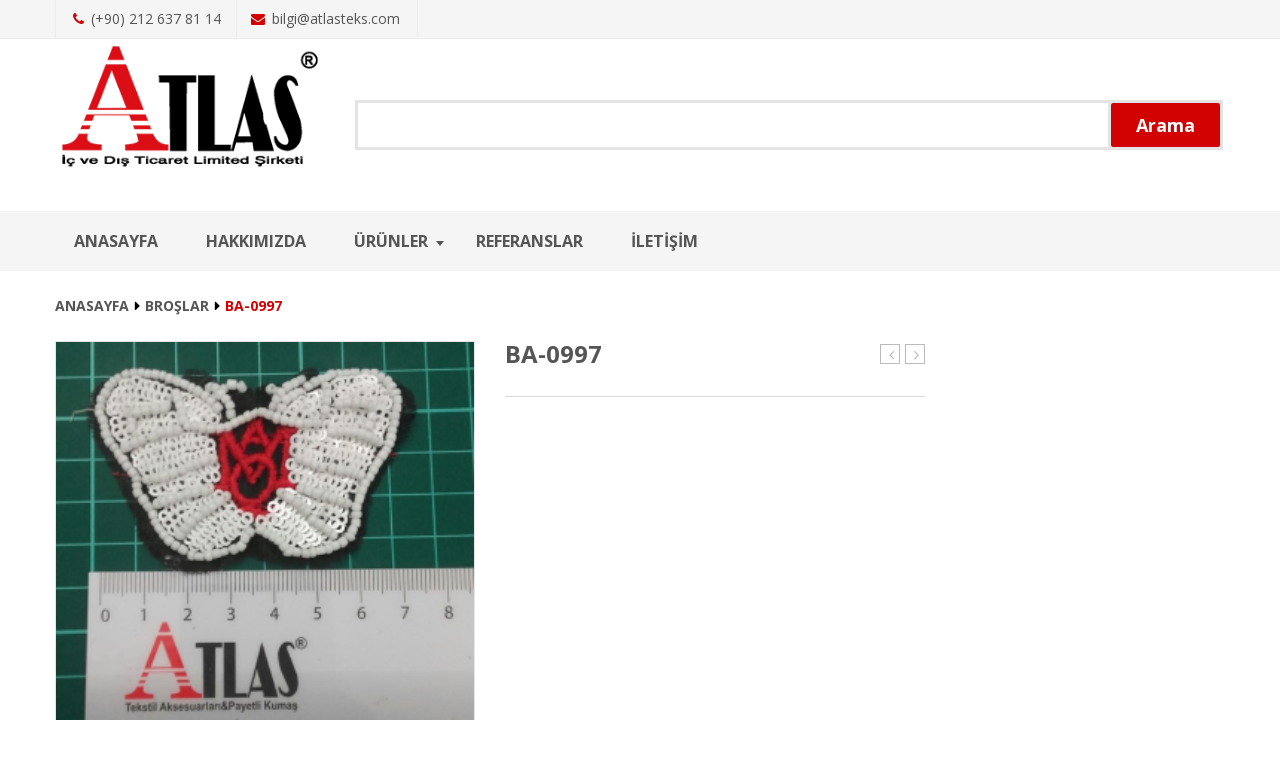

--- FILE ---
content_type: text/html; charset=UTF-8
request_url: http://www.atlasteks.com/urun/ba-0997/
body_size: 13702
content:
<!DOCTYPE html>
<!--[if IE 7]>
<html class="ie ie7" lang="tr">
<![endif]-->
<!--[if IE 8]>
<html class="ie ie8" lang="tr">
<![endif]-->
<!--[if !(IE 7) | !(IE 8)  ]><!-->
<html lang="tr">
<!--<![endif]-->

<head>


<meta http-equiv="Content-Type" content="text/html; charset=UTF-8" />
<meta name="viewport" content="width=device-width, initial-scale=1">

<link rel="profile" href="http://gmpg.org/xfn/11" />
<link rel="pingback" href="http://www.atlasteks.com/xmlrpc.php" />



<title>BA-0997 &#8211; atlasteks.com</title>
<link rel='dns-prefetch' href='//maps.google.com' />
<link rel='dns-prefetch' href='//fonts.googleapis.com' />
<link rel='dns-prefetch' href='//s.w.org' />
<link rel='preconnect' href='https://fonts.gstatic.com' crossorigin />
<link rel="alternate" type="application/rss+xml" title="atlasteks.com &raquo; beslemesi" href="http://www.atlasteks.com/feed/" />
<link rel="alternate" type="application/rss+xml" title="atlasteks.com &raquo; yorum beslemesi" href="http://www.atlasteks.com/comments/feed/" />
		<script type="text/javascript">
			window._wpemojiSettings = {"baseUrl":"https:\/\/s.w.org\/images\/core\/emoji\/13.0.1\/72x72\/","ext":".png","svgUrl":"https:\/\/s.w.org\/images\/core\/emoji\/13.0.1\/svg\/","svgExt":".svg","source":{"concatemoji":"http:\/\/www.atlasteks.com\/wp-includes\/js\/wp-emoji-release.min.js?ver=5.6.16"}};
			!function(e,a,t){var n,r,o,i=a.createElement("canvas"),p=i.getContext&&i.getContext("2d");function s(e,t){var a=String.fromCharCode;p.clearRect(0,0,i.width,i.height),p.fillText(a.apply(this,e),0,0);e=i.toDataURL();return p.clearRect(0,0,i.width,i.height),p.fillText(a.apply(this,t),0,0),e===i.toDataURL()}function c(e){var t=a.createElement("script");t.src=e,t.defer=t.type="text/javascript",a.getElementsByTagName("head")[0].appendChild(t)}for(o=Array("flag","emoji"),t.supports={everything:!0,everythingExceptFlag:!0},r=0;r<o.length;r++)t.supports[o[r]]=function(e){if(!p||!p.fillText)return!1;switch(p.textBaseline="top",p.font="600 32px Arial",e){case"flag":return s([127987,65039,8205,9895,65039],[127987,65039,8203,9895,65039])?!1:!s([55356,56826,55356,56819],[55356,56826,8203,55356,56819])&&!s([55356,57332,56128,56423,56128,56418,56128,56421,56128,56430,56128,56423,56128,56447],[55356,57332,8203,56128,56423,8203,56128,56418,8203,56128,56421,8203,56128,56430,8203,56128,56423,8203,56128,56447]);case"emoji":return!s([55357,56424,8205,55356,57212],[55357,56424,8203,55356,57212])}return!1}(o[r]),t.supports.everything=t.supports.everything&&t.supports[o[r]],"flag"!==o[r]&&(t.supports.everythingExceptFlag=t.supports.everythingExceptFlag&&t.supports[o[r]]);t.supports.everythingExceptFlag=t.supports.everythingExceptFlag&&!t.supports.flag,t.DOMReady=!1,t.readyCallback=function(){t.DOMReady=!0},t.supports.everything||(n=function(){t.readyCallback()},a.addEventListener?(a.addEventListener("DOMContentLoaded",n,!1),e.addEventListener("load",n,!1)):(e.attachEvent("onload",n),a.attachEvent("onreadystatechange",function(){"complete"===a.readyState&&t.readyCallback()})),(n=t.source||{}).concatemoji?c(n.concatemoji):n.wpemoji&&n.twemoji&&(c(n.twemoji),c(n.wpemoji)))}(window,document,window._wpemojiSettings);
		</script>
		<style type="text/css">
img.wp-smiley,
img.emoji {
	display: inline !important;
	border: none !important;
	box-shadow: none !important;
	height: 1em !important;
	width: 1em !important;
	margin: 0 .07em !important;
	vertical-align: -0.1em !important;
	background: none !important;
	padding: 0 !important;
}
</style>
	<link rel='stylesheet' id='validate-engine-css-css'  href='http://www.atlasteks.com/wp-content/plugins/wysija-newsletters/css/validationEngine.jquery.css?ver=2.14' type='text/css' media='all' />
<link rel='stylesheet' id='owl.carousel-css'  href='http://www.atlasteks.com/wp-content/plugins/vg-postcarousel/includes/css/owl.carousel.css?ver=5.6.16' type='text/css' media='all' />
<link rel='stylesheet' id='owl.theme-css'  href='http://www.atlasteks.com/wp-content/plugins/vg-postcarousel/includes/css/owl.theme.css?ver=5.6.16' type='text/css' media='all' />
<link rel='stylesheet' id='wp-block-library-css'  href='http://www.atlasteks.com/wp-includes/css/dist/block-library/style.min.css?ver=5.6.16' type='text/css' media='all' />
<link rel='stylesheet' id='wc-block-vendors-style-css'  href='http://www.atlasteks.com/wp-content/plugins/woocommerce/packages/woocommerce-blocks/build/vendors-style.css?ver=4.0.0' type='text/css' media='all' />
<link rel='stylesheet' id='wc-block-style-css'  href='http://www.atlasteks.com/wp-content/plugins/woocommerce/packages/woocommerce-blocks/build/style.css?ver=4.0.0' type='text/css' media='all' />
<link rel='stylesheet' id='contact-form-7-css'  href='http://www.atlasteks.com/wp-content/plugins/contact-form-7/includes/css/styles.css?ver=5.3.2' type='text/css' media='all' />
<link rel='stylesheet' id='rs-plugin-settings-css'  href='http://www.atlasteks.com/wp-content/plugins/revslider/public/assets/css/rs6.css?ver=6.3.5' type='text/css' media='all' />
<style id='rs-plugin-settings-inline-css' type='text/css'>
.tp-caption{text-align:left}.tp-caption a{color:#000;text-shadow:none;-webkit-transition:all 0.2s ease-out;-moz-transition:all 0.2s ease-out;-o-transition:all 0.2s ease-out;-ms-transition:all 0.2s ease-out}.tp-caption a:hover{color:#fff}.title2{max-height:1000px !important;  text-align:center;  display:inline-block}.title4{text-transform:capitalize;max-height:1000px !important;  height:auto !important}.title4:after{content:"";  display:block;  width:100px;  border-bottom:7px solid #fff;  margin-left:auto;  margin-right:auto;margin-top:10px}.subtitle3{letter-spacing:10px}.subtitle3:after{margin-top:5px}.subtitle2{letter-spacing:10px;  text-align:center}.subtitle2:after{border-bottom:3px solid #fff;  content:"";  display:block;  float:none;  left:50%;  margin-left:-25px;  margin-top:5px;  position:absolute;  width:50px}.rev_slider .description2{text-align:center}.subtitle4:after{display:none}
</style>
<link rel='stylesheet' id='woocommerce-layout-css'  href='http://www.atlasteks.com/wp-content/plugins/woocommerce/assets/css/woocommerce-layout.css?ver=4.9.2' type='text/css' media='all' />
<link rel='stylesheet' id='woocommerce-smallscreen-css'  href='http://www.atlasteks.com/wp-content/plugins/woocommerce/assets/css/woocommerce-smallscreen.css?ver=4.9.2' type='text/css' media='only screen and (max-width: 768px)' />
<link rel='stylesheet' id='woocommerce-general-css'  href='http://www.atlasteks.com/wp-content/plugins/woocommerce/assets/css/woocommerce.css?ver=4.9.2' type='text/css' media='all' />
<style id='woocommerce-inline-inline-css' type='text/css'>
.woocommerce form .form-row .required { visibility: visible; }
</style>
<link rel='stylesheet' id='mm_icomoon-css'  href='http://www.atlasteks.com/wp-content/plugins/mega_main_menu/framework/src/css/icomoon.css?ver=2.1.2' type='text/css' media='all' />
<link rel='stylesheet' id='mm_font-awesome-css'  href='http://www.atlasteks.com/wp-content/plugins/mega_main_menu/framework/src/css/font-awesome.css?ver=2.1.2' type='text/css' media='all' />
<link rel='stylesheet' id='mm_glyphicons-css'  href='http://www.atlasteks.com/wp-content/plugins/mega_main_menu/framework/src/css/glyphicons.css?ver=2.1.2' type='text/css' media='all' />
<link rel='stylesheet' id='mmm_mega_main_menu-css'  href='http://www.atlasteks.com/wp-content/plugins/mega_main_menu/src/css/cache.skin.css?ver=1468829631' type='text/css' media='all' />
<link rel='stylesheet' id='jquery-fancybox-css-css'  href='http://www.atlasteks.com/wp-content/themes/vg-orion/js/fancybox/jquery.fancybox.css?ver=2.1.5' type='text/css' media='all' />
<link rel='stylesheet' id='jquery-fancybox-buttons-css'  href='http://www.atlasteks.com/wp-content/themes/vg-orion/js/fancybox/helpers/jquery.fancybox-buttons.css?ver=1.0.5' type='text/css' media='all' />
<link rel='stylesheet' id='orion-fonts-css'  href='http://fonts.googleapis.com/css?family=Open+Sans:400italic,700italic,400,700&#038;subset=latin,latin-ext' type='text/css' media='all' />
<link rel='stylesheet' id='typicons-css'  href='http://www.atlasteks.com/wp-content/themes/vg-orion/css/typicons.min.css?ver=4.9.2' type='text/css' media='all' />
<link rel='stylesheet' id='openiconic-css'  href='http://www.atlasteks.com/wp-content/themes/vg-orion/css/vc_openiconic.min.css?ver=4.9.2' type='text/css' media='all' />
<link rel='stylesheet' id='linecons-css'  href='http://www.atlasteks.com/wp-content/themes/vg-orion/css/vc_linecons_icons.min.css?ver=4.9.2' type='text/css' media='all' />
<link rel='stylesheet' id='entypo-css'  href='http://www.atlasteks.com/wp-content/themes/vg-orion/css/vc_entypo.min.css?ver=4.9.2' type='text/css' media='all' />
<link rel='stylesheet' id='orion-style-css'  href='http://www.atlasteks.com/wp-content/themes/vg-orion/style.css?ver=5.6.16' type='text/css' media='all' />
<style id='orion-style-inline-css' type='text/css'>
body{
 margin: 0 auto;
}
.woocommerce-ordering
{
display:none!important;
}
.in-stock{
display:none!important;
}
.footer-wrapper {
    background-color: #f5f5f5!important;
}
#sp-logo .logo a {
    margin: 0px!important;
}
</style>
<link rel='stylesheet' id='bootstrap-css-css'  href='http://www.atlasteks.com/wp-content/themes/vg-orion/css/bootstrap.min.css?ver=3.3.5' type='text/css' media='all' />
<link rel='stylesheet' id='elegant-css-css'  href='http://www.atlasteks.com/wp-content/themes/vg-orion/css/elegant-style.css?ver=1.0' type='text/css' media='all' />
<link rel='stylesheet' id='themify-style-css'  href='http://www.atlasteks.com/wp-content/themes/vg-orion/css/themify-icons.css?ver=1.0' type='text/css' media='all' />
<link rel='stylesheet' id='fontawesome-css-css'  href='http://www.atlasteks.com/wp-content/themes/vg-orion/css/font-awesome.min.css?ver=4.2.0' type='text/css' media='all' />
<link rel='stylesheet' id='orion-css-css'  href='http://www.atlasteks.com/wp-content/themes/vg-orion/css/theme1.css?ver=1.0.0' type='text/css' media='all' />
<!--[if lte IE 9]>
<link rel='stylesheet' id='orion-ie-css'  href='http://www.atlasteks.com/wp-content/themes/vg-orion/css/ie1.css?ver=20152907' type='text/css' media='all' />
<![endif]-->
<link rel='stylesheet' id='orion-styleswitcher-css-css'  href='http://www.atlasteks.com/wp-content/themes/vg-orion/css/styleswitcher.css?ver=1.0.0' type='text/css' media='all' />
<link rel='stylesheet' id='ywzm-prettyPhoto-css'  href='//www.atlasteks.com/wp-content/plugins/woocommerce/assets/css/prettyPhoto.css?ver=5.6.16' type='text/css' media='all' />
<link rel='stylesheet' id='ywzm-magnifier-css'  href='http://www.atlasteks.com/wp-content/plugins/yith-woocommerce-zoom-magnifier/assets/css/yith_magnifier.css?ver=5.6.16' type='text/css' media='all' />
<link rel='stylesheet' id='ywzm_frontend-css'  href='http://www.atlasteks.com/wp-content/plugins/yith-woocommerce-zoom-magnifier/assets/css/frontend.css?ver=5.6.16' type='text/css' media='all' />
<link rel="preload" as="style" href="https://fonts.googleapis.com/css?family=Open%20Sans,%20sans-serif:400&#038;display=swap&#038;ver=1493370860" /><link rel="stylesheet" href="https://fonts.googleapis.com/css?family=Open%20Sans,%20sans-serif:400&#038;display=swap&#038;ver=1493370860" media="print" onload="this.media='all'"><noscript><link rel="stylesheet" href="https://fonts.googleapis.com/css?family=Open%20Sans,%20sans-serif:400&#038;display=swap&#038;ver=1493370860" /></noscript><script type='text/javascript' src='http://www.atlasteks.com/wp-includes/js/jquery/jquery.min.js?ver=3.5.1' id='jquery-core-js'></script>
<script type='text/javascript' src='http://www.atlasteks.com/wp-includes/js/jquery/jquery-migrate.min.js?ver=3.3.2' id='jquery-migrate-js'></script>
<script type='text/javascript' src='http://www.atlasteks.com/wp-content/plugins/vg-postcarousel/includes/js/owl.carousel.js?ver=5.6.16' id='owl.carousel-js'></script>
<script type='text/javascript' src='http://www.atlasteks.com/wp-content/plugins/revslider/public/assets/js/rbtools.min.js?ver=6.3.5' id='tp-tools-js'></script>
<script type='text/javascript' src='http://www.atlasteks.com/wp-content/plugins/revslider/public/assets/js/rs6.min.js?ver=6.3.5' id='revmin-js'></script>
<script type='text/javascript' src='http://www.atlasteks.com/wp-content/plugins/woocommerce/assets/js/jquery-blockui/jquery.blockUI.min.js?ver=2.70' id='jquery-blockui-js'></script>
<script type='text/javascript' id='wc-add-to-cart-js-extra'>
/* <![CDATA[ */
var wc_add_to_cart_params = {"ajax_url":"\/wp-admin\/admin-ajax.php","wc_ajax_url":"\/?wc-ajax=%%endpoint%%","i18n_view_cart":"Sepeti g\u00f6r\u00fcnt\u00fcle","cart_url":"http:\/\/www.atlasteks.com","is_cart":"","cart_redirect_after_add":"no"};
/* ]]> */
</script>
<script type='text/javascript' src='http://www.atlasteks.com/wp-content/plugins/woocommerce/assets/js/frontend/add-to-cart.min.js?ver=4.9.2' id='wc-add-to-cart-js'></script>
<script type='text/javascript' src='http://www.atlasteks.com/wp-content/plugins/js_composer/assets/js/vendors/woocommerce-add-to-cart.js?ver=4.12' id='vc_woocommerce-add-to-cart-js-js'></script>
<script type='text/javascript' src='http://www.atlasteks.com/wp-content/plugins/mega_main_menu/src/js/frontend.js?ver=5.6.16' id='mmm_menu_functions-js'></script>
<link rel="https://api.w.org/" href="http://www.atlasteks.com/wp-json/" /><link rel="alternate" type="application/json" href="http://www.atlasteks.com/wp-json/wp/v2/product/6430" /><link rel="EditURI" type="application/rsd+xml" title="RSD" href="http://www.atlasteks.com/xmlrpc.php?rsd" />
<link rel="wlwmanifest" type="application/wlwmanifest+xml" href="http://www.atlasteks.com/wp-includes/wlwmanifest.xml" /> 
<meta name="generator" content="WordPress 5.6.16" />
<meta name="generator" content="WooCommerce 4.9.2" />
<link rel="canonical" href="http://www.atlasteks.com/urun/ba-0997/" />
<link rel='shortlink' href='http://www.atlasteks.com/?p=6430' />
<link rel="alternate" type="application/json+oembed" href="http://www.atlasteks.com/wp-json/oembed/1.0/embed?url=http%3A%2F%2Fwww.atlasteks.com%2Furun%2Fba-0997%2F" />
<link rel="alternate" type="text/xml+oembed" href="http://www.atlasteks.com/wp-json/oembed/1.0/embed?url=http%3A%2F%2Fwww.atlasteks.com%2Furun%2Fba-0997%2F&#038;format=xml" />
<meta name="framework" content="Redux 4.1.24" /><style type="text/css">.ajax_autosuggest_suggestions {border-width: 1px;border-color: #C2C2C2 !important;border-style: solid;width: 190px;background-color: #a0a0a0;font-size: 10px;line-height: 14px;border: none !important;}.ajax_autosuggest_suggestions a {display: block;clear: left;text-decoration: none;}.ajax_autosuggest_suggestions a img {float: left;padding: 3px 5px;}.ajax_autosuggest_suggestions a .searchheading {display: block;font-weight: bold;padding-top: 5px;}.ajax_autosuggest_suggestions .ac_odd a {color: #000000;}.ajax_autosuggest_suggestions .ac_even a {color: #000000;}.ajax_autosuggest_suggestions .ajax_autosuggest_category {font-size: 12px;padding: 5px;display: block;background-color: #A0A0A0 !important;color: #FFFFFF !important;}.ac_over a.ajax_autosuggest_category{color: #FFFFFF !important;background-color: A0A0A0 !important;}.ajax_autosuggest_suggestions .ajax_autosuggest_more {padding: 5px;display: block;background-color: #A0A0A0 !important;color: #FFFFFF !important;background-image: url(http://www.atlasteks.com/wp-content/plugins/ajax-search-autosuggest//image/arrow.png);background-repeat: no-repeat;background-position: 99% 50%;cursor: pointer;}.ac_over a.ajax_autosuggest_more{color: #FFFFFF !important;background-color: #A0A0A0 !important;}.ajax_autosuggest_suggestions .ajax_autosuggest_more a {height: auto;color: #FFFFFF !important;}.ajax_autosuggest_image {margin: 2px;}.ajax_autosuggest_result {padding-left: 5px;}.ajax_autosuggest_indicator {background: url('http://www.atlasteks.com/wp-content/plugins/ajax-search-autosuggest//image/indicator.gif') no-repeat scroll 100% 50% #FFF !important;}.ajax_autosuggest_suggestions {padding: 0px;background-color: white;overflow: hidden;z-index: 99999;}.ajax_autosuggest_suggestions ul {width: 100%;list-style-position: outside;list-style: none;padding: 0;margin: 0;}.ajax_autosuggest_suggestions li {margin: 0px;cursor: pointer;display: block;font: menu;font-size: 12px;line-height: 16px;overflow: hidden;}.ac_odd {background-color: #FFFFFF;}.ac_even {background-color: #EBEBEB;}.ac_over {background-color: #2271A9;color: #FFFFFF !important;}.ac_over a, .ac_over a span {color: #FFFFFF !important;}.ajax_autosuggest_input{width: 88% !important;height: 29px !important;border: none !important;background-color: #FFFFFF !important;outline: none;box-shadow: 0px 0px 0px #FFF !important;-moz-box-shadow: 0px 0px 0px #FFF !important;-webkit-box-shadow: 0px 0px 0px #FFF !important;text-indent: 5px !important;margin: 0 !important;padding: 0 !important;overflow: hidden;float: left;line-height: 29px;vertical-align: middle;color: #000000 !important;}.ajax_autosuggest_wrapper{width: 100%;}.ajax_autosuggest_suggestions{box-shadow: #888888 5px 10px 10px;-webkit-box-shadow: #888888 5px 10px 10px;}.ajax_autosuggest_submit, .ajax_autosuggest_submit:hover, .ajax_autosuggest_submit:active, .ajax_autosuggest_submit:visited{cursor: pointer;height: 27px;width: 27px;overflow: hidden;background: transparent url('http://www.atlasteks.com/wp-content/plugins/ajax-search-autosuggest/image/btn.gif') no-repeat scroll !important;float: right;font-size: 100%;-webkit-appearance: none;outline: none;position: absolute;right: 1px;top: 1px;background-color: transparent;border: none ;border-radius: 0 !important;padding: 0 !important;margin: 0 !important;display: block !important;}.ajax_autosuggest_form_wrapper{width: 100%;border: 1px solid #C2C2C2 !important;height: 29px !important;background-color: #FFFFFF !important;position: relative;}.ajax_autosuggest_item_description{padding-right: 2px;padding-left: 2px;}.ajax_autosuggest_form_label{display: none;}</style><script type='text/javascript'>
					function yrmAddEvent(element, eventName, fn) {
		                if (element.addEventListener)
		                    element.addEventListener(eventName, fn, false);
		                else if (element.attachEvent)
		                    element.attachEvent('on' + eventName, fn);
	                }
	                YPM_DATA = [];</script>	<noscript><style>.woocommerce-product-gallery{ opacity: 1 !important; }</style></noscript>
	<meta name="generator" content="Powered by Visual Composer - drag and drop page builder for WordPress."/>
<!--[if lte IE 9]><link rel="stylesheet" type="text/css" href="http://www.atlasteks.com/wp-content/plugins/js_composer/assets/css/vc_lte_ie9.min.css" media="screen"><![endif]--><!--[if IE  8]><link rel="stylesheet" type="text/css" href="http://www.atlasteks.com/wp-content/plugins/js_composer/assets/css/vc-ie8.min.css" media="screen"><![endif]--><meta name="generator" content="Powered by Slider Revolution 6.3.5 - responsive, Mobile-Friendly Slider Plugin for WordPress with comfortable drag and drop interface." />
<link rel="icon" href="http://www.atlasteks.com/wp-content/uploads/2015/10/cropped-cropped-favicon-32x32.png" sizes="32x32" />
<link rel="icon" href="http://www.atlasteks.com/wp-content/uploads/2015/10/cropped-cropped-favicon-192x192.png" sizes="192x192" />
<link rel="apple-touch-icon" href="http://www.atlasteks.com/wp-content/uploads/2015/10/cropped-cropped-favicon-180x180.png" />
<meta name="msapplication-TileImage" content="http://www.atlasteks.com/wp-content/uploads/2015/10/cropped-cropped-favicon-270x270.png" />
<script type="text/javascript">function setREVStartSize(e){
			//window.requestAnimationFrame(function() {				 
				window.RSIW = window.RSIW===undefined ? window.innerWidth : window.RSIW;	
				window.RSIH = window.RSIH===undefined ? window.innerHeight : window.RSIH;	
				try {								
					var pw = document.getElementById(e.c).parentNode.offsetWidth,
						newh;
					pw = pw===0 || isNaN(pw) ? window.RSIW : pw;
					e.tabw = e.tabw===undefined ? 0 : parseInt(e.tabw);
					e.thumbw = e.thumbw===undefined ? 0 : parseInt(e.thumbw);
					e.tabh = e.tabh===undefined ? 0 : parseInt(e.tabh);
					e.thumbh = e.thumbh===undefined ? 0 : parseInt(e.thumbh);
					e.tabhide = e.tabhide===undefined ? 0 : parseInt(e.tabhide);
					e.thumbhide = e.thumbhide===undefined ? 0 : parseInt(e.thumbhide);
					e.mh = e.mh===undefined || e.mh=="" || e.mh==="auto" ? 0 : parseInt(e.mh,0);		
					if(e.layout==="fullscreen" || e.l==="fullscreen") 						
						newh = Math.max(e.mh,window.RSIH);					
					else{					
						e.gw = Array.isArray(e.gw) ? e.gw : [e.gw];
						for (var i in e.rl) if (e.gw[i]===undefined || e.gw[i]===0) e.gw[i] = e.gw[i-1];					
						e.gh = e.el===undefined || e.el==="" || (Array.isArray(e.el) && e.el.length==0)? e.gh : e.el;
						e.gh = Array.isArray(e.gh) ? e.gh : [e.gh];
						for (var i in e.rl) if (e.gh[i]===undefined || e.gh[i]===0) e.gh[i] = e.gh[i-1];
											
						var nl = new Array(e.rl.length),
							ix = 0,						
							sl;					
						e.tabw = e.tabhide>=pw ? 0 : e.tabw;
						e.thumbw = e.thumbhide>=pw ? 0 : e.thumbw;
						e.tabh = e.tabhide>=pw ? 0 : e.tabh;
						e.thumbh = e.thumbhide>=pw ? 0 : e.thumbh;					
						for (var i in e.rl) nl[i] = e.rl[i]<window.RSIW ? 0 : e.rl[i];
						sl = nl[0];									
						for (var i in nl) if (sl>nl[i] && nl[i]>0) { sl = nl[i]; ix=i;}															
						var m = pw>(e.gw[ix]+e.tabw+e.thumbw) ? 1 : (pw-(e.tabw+e.thumbw)) / (e.gw[ix]);					
						newh =  (e.gh[ix] * m) + (e.tabh + e.thumbh);
					}				
					if(window.rs_init_css===undefined) window.rs_init_css = document.head.appendChild(document.createElement("style"));					
					document.getElementById(e.c).height = newh+"px";
					window.rs_init_css.innerHTML += "#"+e.c+"_wrapper { height: "+newh+"px }";				
				} catch(e){
					console.log("Failure at Presize of Slider:" + e)
				}					   
			//});
		  };</script>
<style id="orion_options-dynamic-css" title="dynamic-css" class="redux-options-output">body.preset-1{color:#555555;}body.preset-2{color:#333333;}body.preset-3{color:#333333;}body.preset-4{color:#888888;}body{font-family:Open Sans, sans-serif;line-height:20px;font-weight:400;font-style:normal;font-size:14px;font-display:swap;}</style><noscript><style type="text/css"> .wpb_animate_when_almost_visible { opacity: 1; }</style></noscript></head>

<!-- Body Start Block -->
<body class="product-template-default single single-product postid-6430 theme-vg-orion mmm mega_main_menu-2-1-2 woocommerce woocommerce-page woocommerce-no-js layout-1 preset-1 wpb-js-composer js-comp-ver-4.12 vc_responsive">

<!-- Page Loader Block -->

<div id="yith-wcwl-popup-message"><div id="yith-wcwl-message"></div></div>
<div class="wrapper ">

	<!-- Top Header -->
	<div class="top-wrapper">
		<div class="header-container">
						<div class="top-bar">
				<div class="container">
					<div id="top">
						<div class="row">
							<div id="vg_contact-2" class="widget col-md-6 col-sm-12 col-xs-12 widget_vg_contact"><div class="vg-title widget-title"><h3>About atlasteks</h3></div><div class="vg-contact-content"><ul class="info"><li class="sp-contact-phone"><i class="fa fa-phone"></i>(+90) 212 637 81 14</li><li class="sp-contact-email"><i class="fa fa-envelope"></i>bilgi@atlasteks.com</li></ul></div></div>						</div>
					</div>
				</div>
			</div>
						
			<div class="header">
				<div class="container">
					<div class="row">
						
						<div id="sp-logo" class="col-lg-3 col-md-3 col-sm-12 col-xs-12">
													<div class="logo">
								<a href="http://www.atlasteks.com/" title="atlasteks.com" rel="home">
									<img src="http://www.atlasteks.com/wp-content/uploads/2015/10/atlas-logo.png" alt="" />
								</a>
							</div>
												</div>
					
							
												<div id="sp-search-cart" class="col-lg-9 col-md-9 col-sm-12 col-xs-12 media">
							
														<div id="sp-search" class="media-body">
								<div class="vg-search">
									  <div id="codenegar_ajax_search_widget"><h3 id="codenegar_ajax_autosuggest_seidebar_title">Arama</h3>	
			<div class="codenegar_ajax_search_wrapper">
				<form id="codenegar_ajax_search_form" data-full_search_url="http://www.atlasteks.com/?s=%q%&#038;post_type=product" action="http://www.atlasteks.com/" method="get">
					<div class="ajax_autosuggest_form_wrapper">
						<label class="ajax_autosuggest_form_label">Arama</label>
						<input name="s" class="ajax_autosuggest_input" type="text"  value="" style="width: 95%;" placeholder="" autocomplete="off" />
						<button class="btn btn-primary ajax_autosuggest_submit" type="submit" id="wsearchsubmit">
							<i class="fa fa-search"></i>
							<span>Arama</span>
						</button>
					</div>
				</form>
			</div>
			
			</div>								</div>		
							</div>		
														
							
							
							
						</div>
											
					</div>
				</div>
			</div>
		</div>
	</div>
	
	<!-- Menu -->
	<div class="sp-main-menu-wrapper home1">
		<div class="container">
			<div class="row">
			
				<div class="menu-wrapper col-md-12 col-sm-12 col-xs-12">
				
					<div id="menu-container">
						<div id="header-menu">
							<div class="header-menu visible-large">
								
<!-- begin "mega_main_menu" -->
<div id="mega_main_menu1" class="primary primary_style-flat icons-left first-lvl-align-left first-lvl-separator-smooth direction-horizontal fullwidth-disable pushing_content-disable mobile_minimized-enable dropdowns_trigger-hover dropdowns_animation-anim_3 no-logo no-search no-woo_cart no-buddypress responsive-enable coercive_styles-disable indefinite_location_mode-disable language_direction-ltr version-2-1-2 mega_main mega_main_menu">
	<div class="menu_holder" data-sticky="1" data-stickyoffset="340">
	<div class="mmm_fullwidth_container"></div><!-- class="fullwidth_container" -->
		<div class="menu_inner">
			<span class="nav_logo">
				<a class="mobile_toggle">
					<span class="mobile_button">
						Menu &nbsp;
						<span class="symbol_menu">&equiv;</span>
						<span class="symbol_cross">&#x2573;</span>
					</span><!-- class="mobile_button" -->
				</a>
			</span><!-- /class="nav_logo" -->
				<ul id="mega_main_menu_ul1" class="mega_main_menu_ul">
<li id="menu-item-4968" class="menu-item menu-item-type-post_type menu-item-object-page menu-item-home menu-item-4968 multicolumn_dropdown default_style drop_to_right submenu_full_width columns5">
	<a href="http://www.atlasteks.com/" class="item_link  disable_icon" tabindex="1">
		<i class=""></i> 
		<span class="link_content">
			<span class="link_text">
				Anasayfa
			</span>
		</span>
	</a>
</li>
<li id="menu-item-5013" class="menu-item menu-item-type-post_type menu-item-object-page menu-item-5013 default_dropdown default_style drop_to_right submenu_default_width columns1">
	<a href="http://www.atlasteks.com/hakkimizda/" class="item_link  disable_icon" tabindex="2">
		<i class=""></i> 
		<span class="link_content">
			<span class="link_text">
				Hakkımızda
			</span>
		</span>
	</a>
</li>
<li id="menu-item-5320" class="menu-item menu-item-type-custom menu-item-object-custom menu-item-has-children menu-item-5320 default_dropdown default_style drop_to_right submenu_default_width columns1">
	<a href="#" class="item_link  disable_icon" tabindex="3">
		<i class=""></i> 
		<span class="link_content">
			<span class="link_text">
				ÜRÜNLER
			</span>
		</span>
	</a>
	<ul class="mega_dropdown">
	<li id="menu-item-10195" class="menu-item menu-item-type-taxonomy menu-item-object-product_cat menu-item-10195 default_dropdown default_style drop_to_right submenu_default_width columns1">
		<a href="http://www.atlasteks.com/urun-kategori/kumaslar/" class="item_link  disable_icon" tabindex="4">
			<i class=""></i> 
			<span class="link_content">
				<span class="link_text">
					KUMAŞLAR
				</span>
			</span>
		</a>
	</li>
	<li id="menu-item-10194" class="menu-item menu-item-type-taxonomy menu-item-object-product_cat current-product-ancestor current-menu-parent current-product-parent menu-item-10194 default_dropdown default_style drop_to_right submenu_default_width columns1">
		<a href="http://www.atlasteks.com/urun-kategori/broslar/" class="item_link  disable_icon" tabindex="5">
			<i class=""></i> 
			<span class="link_content">
				<span class="link_text">
					BROŞLAR
				</span>
			</span>
		</a>
	</li>
	<li id="menu-item-10196" class="menu-item menu-item-type-taxonomy menu-item-object-product_cat menu-item-10196 default_dropdown default_style drop_to_right submenu_default_width columns1">
		<a href="http://www.atlasteks.com/urun-kategori/seritler/" class="item_link  disable_icon" tabindex="6">
			<i class=""></i> 
			<span class="link_content">
				<span class="link_text">
					ŞERİTLER
				</span>
			</span>
		</a>
	</li>
	<li id="menu-item-10197" class="menu-item menu-item-type-taxonomy menu-item-object-product_cat menu-item-10197 default_dropdown default_style drop_to_right submenu_default_width columns1">
		<a href="http://www.atlasteks.com/urun-kategori/yakalar/" class="item_link  disable_icon" tabindex="7">
			<i class=""></i> 
			<span class="link_content">
				<span class="link_text">
					YAKALAR
				</span>
			</span>
		</a>
	</li>
	</ul><!-- /.mega_dropdown -->
</li>
<li id="menu-item-5372" class="menu-item menu-item-type-post_type menu-item-object-page menu-item-5372 default_dropdown default_style drop_to_right submenu_default_width columns1">
	<a href="http://www.atlasteks.com/referanslar/" class="item_link  disable_icon" tabindex="8">
		<i class=""></i> 
		<span class="link_content">
			<span class="link_text">
				Referanslar
			</span>
		</span>
	</a>
</li>
<li id="menu-item-5014" class="menu-item menu-item-type-post_type menu-item-object-page menu-item-5014 default_dropdown default_style drop_to_right submenu_default_width columns1">
	<a href="http://www.atlasteks.com/iletisim/" class="item_link  disable_icon" tabindex="9">
		<i class=""></i> 
		<span class="link_content">
			<span class="link_text">
				İletişim
			</span>
		</span>
	</a>
</li></ul>
		</div><!-- /class="menu_inner" -->
	</div><!-- /class="menu_holder" -->
</div><!-- /id="mega_main_menu" -->							</div>
							<div class="visible-small">
								<div class="mbmenu-toggler"><span class="title">Menu</span><span class="mbmenu-icon"></span></div>
								<div class="nav-container">
									<div class="mobile-menu-container"><ul id="menu-main-menu-fashion" class="nav-menu"><li id="menu-item-3233" class="menu-item menu-item-type-post_type menu-item-object-page menu-item-home menu-item-3233"><a href="http://www.atlasteks.com/">Anasayfa</a></li>
<li id="menu-item-4731" class="menu-item menu-item-type-post_type menu-item-object-page menu-item-4731"><a href="http://www.atlasteks.com/hakkimizda/">Hakkımızda</a></li>
<li id="menu-item-5775" class="menu-item menu-item-type-post_type menu-item-object-page menu-item-5775"><a href="http://www.atlasteks.com/referanslar/">Referanslar</a></li>
<li id="menu-item-4732" class="menu-item menu-item-type-post_type menu-item-object-page menu-item-4732"><a href="http://www.atlasteks.com/iletisim/">İletişim</a></li>
</ul></div>								</div>
							</div>
						</div>
					
					</div>
					
				</div>
				
			</div>
		</div>
	</div><div class="main-container page-shop">
	<div class="page-content">
		<div class="container">
			<ul id="breadcrumbs" class="breadcrumbs"><li class="item"><a href="http://www.atlasteks.com">Anasayfa</a></li><li class="separator"> &gt; </li><li class="item"><a href="http://www.atlasteks.com/urun-kategori/broslar/">BROŞLAR</a></li><li class="separator"> &gt; </li><li class="item">BA-0997</li></ul><div class="product-wrapper"></div>			<div class="row">
								<div id="product-content" class="col-xs-12 col-md-9">
					<div class="product-view">
						
							<div class="woocommerce-notices-wrapper"></div>
<div itemscope itemtype="http://schema.org/Product" id="product-6430" class="post-6430 product type-product status-publish has-post-thumbnail product_cat-broslar first instock shipping-taxable product-type-simple">
	<div class="row">
		<div class="col-xs-12 col-md-6">
			<div class="single-product-image">
				

    <div class="images">
		
        <a href="http://www.atlasteks.com/wp-content/uploads/2017/02/BA-0997_vitrin_8113.png" itemprop="image" class="yith_magnifier_zoom woocommerce-main-image" title="BA-0997_vitrin_8113"><img width="281" height="303" src="http://www.atlasteks.com/wp-content/uploads/2017/02/BA-0997_vitrin_8113.png" class="attachment-shop_single size-shop_single wp-post-image" alt="" loading="lazy" srcset="http://www.atlasteks.com/wp-content/uploads/2017/02/BA-0997_vitrin_8113.png 281w, http://www.atlasteks.com/wp-content/uploads/2017/02/BA-0997_vitrin_8113-278x300.png 278w" sizes="(max-width: 281px) 100vw, 281px" /></a>		<div class="zoom_in_marker"><i class="fa fa-expand"></i></div>
    </div>
				</div>
		</div>
		<div class="col-xs-12 col-md-6">
			<div class="summary entry-summary single-product-info">
				<div class="product-nav pull-right">
		<div class="next-prev">
			<div class="prev"><a href="http://www.atlasteks.com/urun/ba-0996/" rel="prev">BA-0996</a></div>
			<div class="next"><a href="http://www.atlasteks.com/urun/ba-0998/" rel="next">BA-0998</a></div>
		</div>
	</div>
	<h1 class="product_title entry-title">BA-0997</h1>	<div class="in-stock">
		Availability: 
					<span> In stock</span>
			
	</div>
	<div class="vgwc-product-price"></div>							
<div class="single-product-sharing">
		<div class="share_buttons">
			</div>
</div>
			</div><!-- .summary -->
		</div>
	</div>
		
	<meta itemprop="url" content="http://www.atlasteks.com/urun/ba-0997/" />

</div><!-- #product-6430 -->


<div class="widget related_products_widget ">
	<div class="vg-title"><h3><span>Benzer Ürünler</span></h3></div>
	
	<div class="related products">

		<div class="shop-products grid-view row">
			
				

<div class="first  item-col col-lg-3 col-sm-4 col-xs-6 post-5805 product type-product status-publish has-post-thumbnail product_cat-broslar instock shipping-taxable product-type-simple">
	<div class="vgwc-item style1">
		<div class="ma-box-content">
						
			<div class="list-col4">
				<div class="vgwc-image-block">
					
					<a href="http://www.atlasteks.com/urun/ba-0631/" title="BA-0631">
						<img width="300" height="300" src="http://www.atlasteks.com/wp-content/uploads/2017/01/BA-0631_vitrin_7663-300x300.png" class="primary_image" alt="" loading="lazy" srcset="http://www.atlasteks.com/wp-content/uploads/2017/01/BA-0631_vitrin_7663-300x300.png 300w, http://www.atlasteks.com/wp-content/uploads/2017/01/BA-0631_vitrin_7663-150x150.png 150w, http://www.atlasteks.com/wp-content/uploads/2017/01/BA-0631_vitrin_7663-91x91.png 91w, http://www.atlasteks.com/wp-content/uploads/2017/01/BA-0631_vitrin_7663-400x400.png 400w, http://www.atlasteks.com/wp-content/uploads/2017/01/BA-0631_vitrin_7663-50x50.png 50w" sizes="(max-width: 300px) 100vw, 300px" />					</a>
					
										
										
					
					<div class="vgwc-button-group">
												<div class="vgwc-quick">
							<a class="quickview quick-view" data-quick-id="5805" href="http://www.atlasteks.com/urun/ba-0631/" title="BA-0631">Quick View</a>
						</div>
												
											</div>
					
														</div>
			</div>

			<div class="clearfix"></div>
					</div>
	</div>
</div>

			
				

<div class=" item-col col-lg-3 col-sm-4 col-xs-6 post-5787 product type-product status-publish has-post-thumbnail product_cat-broslar  instock shipping-taxable product-type-simple">
	<div class="vgwc-item style1">
		<div class="ma-box-content">
						
			<div class="list-col4">
				<div class="vgwc-image-block">
					
					<a href="http://www.atlasteks.com/urun/ba-0624/" title="BA-0624">
						<img width="202" height="213" src="http://www.atlasteks.com/wp-content/uploads/2017/01/BA-0624_vitrin_7656.png" class="primary_image" alt="" loading="lazy" />					</a>
					
										
										
					
					<div class="vgwc-button-group">
												<div class="vgwc-quick">
							<a class="quickview quick-view" data-quick-id="5787" href="http://www.atlasteks.com/urun/ba-0624/" title="BA-0624">Quick View</a>
						</div>
												
											</div>
					
														</div>
			</div>

			<div class="clearfix"></div>
					</div>
	</div>
</div>

			
				

<div class=" item-col col-lg-3 col-sm-4 col-xs-6 post-5832 product type-product status-publish has-post-thumbnail product_cat-broslar  instock shipping-taxable product-type-simple">
	<div class="vgwc-item style1">
		<div class="ma-box-content">
						
			<div class="list-col4">
				<div class="vgwc-image-block">
					
					<a href="http://www.atlasteks.com/urun/ba-0644/" title="BA-0644">
						<img width="300" height="300" src="http://www.atlasteks.com/wp-content/uploads/2017/01/BA-0644_vitrin_7676-300x300.png" class="primary_image" alt="" loading="lazy" srcset="http://www.atlasteks.com/wp-content/uploads/2017/01/BA-0644_vitrin_7676-300x300.png 300w, http://www.atlasteks.com/wp-content/uploads/2017/01/BA-0644_vitrin_7676-150x150.png 150w, http://www.atlasteks.com/wp-content/uploads/2017/01/BA-0644_vitrin_7676-91x91.png 91w, http://www.atlasteks.com/wp-content/uploads/2017/01/BA-0644_vitrin_7676-400x400.png 400w, http://www.atlasteks.com/wp-content/uploads/2017/01/BA-0644_vitrin_7676-50x50.png 50w" sizes="(max-width: 300px) 100vw, 300px" />					</a>
					
										
										
					
					<div class="vgwc-button-group">
												<div class="vgwc-quick">
							<a class="quickview quick-view" data-quick-id="5832" href="http://www.atlasteks.com/urun/ba-0644/" title="BA-0644">Quick View</a>
						</div>
												
											</div>
					
														</div>
			</div>

			<div class="clearfix"></div>
					</div>
	</div>
</div>

			
				

<div class="last  item-col col-lg-3 col-sm-4 col-xs-6 post-5789 product type-product status-publish has-post-thumbnail product_cat-broslar instock shipping-taxable product-type-simple">
	<div class="vgwc-item style1">
		<div class="ma-box-content">
						
			<div class="list-col4">
				<div class="vgwc-image-block">
					
					<a href="http://www.atlasteks.com/urun/ba-0625/" title="BA-0625">
						<img width="300" height="300" src="http://www.atlasteks.com/wp-content/uploads/2017/01/BA-0625_vitrin_7657-300x300.png" class="primary_image" alt="" loading="lazy" srcset="http://www.atlasteks.com/wp-content/uploads/2017/01/BA-0625_vitrin_7657-300x300.png 300w, http://www.atlasteks.com/wp-content/uploads/2017/01/BA-0625_vitrin_7657-150x150.png 150w, http://www.atlasteks.com/wp-content/uploads/2017/01/BA-0625_vitrin_7657-91x91.png 91w, http://www.atlasteks.com/wp-content/uploads/2017/01/BA-0625_vitrin_7657-400x400.png 400w, http://www.atlasteks.com/wp-content/uploads/2017/01/BA-0625_vitrin_7657-50x50.png 50w" sizes="(max-width: 300px) 100vw, 300px" />					</a>
					
										
										
					
					<div class="vgwc-button-group">
												<div class="vgwc-quick">
							<a class="quickview quick-view" data-quick-id="5789" href="http://www.atlasteks.com/urun/ba-0625/" title="BA-0625">Quick View</a>
						</div>
												
											</div>
					
														</div>
			</div>

			<div class="clearfix"></div>
					</div>
	</div>
</div>

			
				

<div class="first  item-col col-lg-3 col-sm-4 col-xs-6 post-5840 product type-product status-publish has-post-thumbnail product_cat-broslar instock shipping-taxable product-type-simple">
	<div class="vgwc-item style1">
		<div class="ma-box-content">
						
			<div class="list-col4">
				<div class="vgwc-image-block">
					
					<a href="http://www.atlasteks.com/urun/ba-0648/" title="BA-0648">
						<img width="300" height="300" src="http://www.atlasteks.com/wp-content/uploads/2017/01/BA-0648_vitrin_7680-300x300.png" class="primary_image" alt="" loading="lazy" srcset="http://www.atlasteks.com/wp-content/uploads/2017/01/BA-0648_vitrin_7680-300x300.png 300w, http://www.atlasteks.com/wp-content/uploads/2017/01/BA-0648_vitrin_7680-150x150.png 150w, http://www.atlasteks.com/wp-content/uploads/2017/01/BA-0648_vitrin_7680-91x91.png 91w, http://www.atlasteks.com/wp-content/uploads/2017/01/BA-0648_vitrin_7680-50x50.png 50w" sizes="(max-width: 300px) 100vw, 300px" />					</a>
					
										
										
					
					<div class="vgwc-button-group">
												<div class="vgwc-quick">
							<a class="quickview quick-view" data-quick-id="5840" href="http://www.atlasteks.com/urun/ba-0648/" title="BA-0648">Quick View</a>
						</div>
												
											</div>
					
														</div>
			</div>

			<div class="clearfix"></div>
					</div>
	</div>
</div>

			
				

<div class=" item-col col-lg-3 col-sm-4 col-xs-6 post-5791 product type-product status-publish has-post-thumbnail product_cat-broslar  instock shipping-taxable product-type-simple">
	<div class="vgwc-item style1">
		<div class="ma-box-content">
						
			<div class="list-col4">
				<div class="vgwc-image-block">
					
					<a href="http://www.atlasteks.com/urun/ba-0626/" title="BA-0626">
						<img width="300" height="300" src="http://www.atlasteks.com/wp-content/uploads/2017/01/BA-0626_vitrin_7658-300x300.png" class="primary_image" alt="" loading="lazy" srcset="http://www.atlasteks.com/wp-content/uploads/2017/01/BA-0626_vitrin_7658-300x300.png 300w, http://www.atlasteks.com/wp-content/uploads/2017/01/BA-0626_vitrin_7658-150x150.png 150w, http://www.atlasteks.com/wp-content/uploads/2017/01/BA-0626_vitrin_7658-91x91.png 91w, http://www.atlasteks.com/wp-content/uploads/2017/01/BA-0626_vitrin_7658-400x400.png 400w, http://www.atlasteks.com/wp-content/uploads/2017/01/BA-0626_vitrin_7658-50x50.png 50w" sizes="(max-width: 300px) 100vw, 300px" />					</a>
					
										
										
					
					<div class="vgwc-button-group">
												<div class="vgwc-quick">
							<a class="quickview quick-view" data-quick-id="5791" href="http://www.atlasteks.com/urun/ba-0626/" title="BA-0626">Quick View</a>
						</div>
												
											</div>
					
														</div>
			</div>

			<div class="clearfix"></div>
					</div>
	</div>
</div>

			
		</div>
	</div>
</div>




						
						
											</div>
				</div>
				
									
<div id="secondary" class="col-xs-12 col-md-3 sidebar-category sidebar-product">
	</div>
							</div>
		</div>
	</div>
</div>
﻿<script>
jQuery('.vg-title.widget-title').each(function() {
  var el = jQuery(this);
  if (el.text() === 'Popular Products') {
     el.text("ÖNE ÇIKAN ÜRÜNLER");
  }
});
</script>
				
			
			<div class="clearfix"></div>
			<!-- Bottom -->
						
			<div class="footer-wrapper">
				<div class="container">
					<div class="row">
												<div class="col-lg-12 text-center col-md-12 text-center col-sm-12 text-center col-xs-12">
							<div class="copyright">
								Copyright (C) 2016 <a href="">Atlasteks.com</a>. All Rights Reserved.							</div>
						</div>
																	</div>
				</div>
			</div>
			
	</div><!-- .wrapper -->
	<div class="to-top"><i class="fa fa-chevron-up"></i></div>
	<script type="application/ld+json">{"@context":"https:\/\/schema.org\/","@type":"BreadcrumbList","itemListElement":[{"@type":"ListItem","position":1,"item":{"name":"Anasayfa","@id":"http:\/\/www.atlasteks.com"}},{"@type":"ListItem","position":2,"item":{"name":"BRO\u015eLAR","@id":"http:\/\/www.atlasteks.com\/urun-kategori\/broslar\/"}},{"@type":"ListItem","position":3,"item":{"name":"BA-0997","@id":"http:\/\/www.atlasteks.com\/urun\/ba-0997\/"}}]}</script>	<script type="text/javascript">
		(function () {
			var c = document.body.className;
			c = c.replace(/woocommerce-no-js/, 'woocommerce-js');
			document.body.className = c;
		})()
	</script>
	<script type="text/template" id="tmpl-variation-template">
	<div class="woocommerce-variation-description">{{{ data.variation.variation_description }}}</div>
	<div class="woocommerce-variation-price">{{{ data.variation.price_html }}}</div>
	<div class="woocommerce-variation-availability">{{{ data.variation.availability_html }}}</div>
</script>
<script type="text/template" id="tmpl-unavailable-variation-template">
	<p>Maalesef, bu ürün mevcut değil. Lütfen farklı bir kombinasyon seçin.</p>
</script>
<script type='text/javascript' src='http://www.atlasteks.com/wp-content/plugins/ajax-search-autosuggest/js/migrate.js?ver=5.6.16' id='codenegar-ajax-search-migrate-js'></script>
<script type='text/javascript' src='http://www.atlasteks.com/wp-content/plugins/ajax-search-autosuggest/js/autocomplete.js?ver=5.6.16' id='codenegar-ajax-search-script-core-js'></script>
<script type='text/javascript' id='codenegar-ajax-search-script-js-extra'>
/* <![CDATA[ */
var codenegar_aas_config = {"no_of_results":"6","description_limit":"60","title_limit":"20","excluded_ids":{"0":0},"excluded_cats":{"0":0},"full_search_url":"http:\/\/www.atlasteks.com\/?s=%q%&post_type=product","min_chars":"3","ajax_delay":"50","cache_length":"100","order_by":"title","order":"DESC","split_results_by_type":"true","search_tags":"false","search_comments":"false","get_first_image":"true","force_resize_first_image":"true","default_image":"http:\/\/www.atlasteks.com\/wp-content\/plugins\/ajax-search-autosuggest\/image\/default.png","search_image":"http:\/\/www.atlasteks.com\/wp-content\/plugins\/ajax-search-autosuggest\/image\/btn.gif","thumb_image_display":"true","thumb_image_width":"50","thumb_image_height":"50","thumb_image_crop":"true","display_more_bar":"true","display_result_title":"true","enable_token":"true","custom_css":"","custom_js":"","try_full_search_text":"Tam aramay\u0131 deneyin","no_results_try_full_search_text":"Sonu\u00e7 bulunamad\u0131","color":{"results_even_bar":"EBEBEB","results_odd_bar":"FFFFFF","results_even_text":"000000","results_odd_text":"000000","results_hover_bar":"2271A9","results_hover_text":"FFFFFF","seperator_bar":"A0A0A0","seperator_hover_bar":"A0A0A0","seperator_text":"FFFFFF","seperator_hover_text":"FFFFFF","more_bar":"A0A0A0","more_hover_bar":"A0A0A0","more_text":"FFFFFF","more_hover_text":"FFFFFF","box_border":"C2C2C2","box_background":"FFFFFF","box_text":"000000"},"title":{"page":"Sayfalar","post":"Posts","product":"\u00dcr\u00fcnler","testimonial":"Testimonials","vgpc":"VG PostCarousel","vgwc":"VG WooCarousel"},"post_types":{"0":"product"},"nonce":"70635c7de4","ajax_url":"http:\/\/www.atlasteks.com\/wp-admin\/admin-ajax.php"};
/* ]]> */
</script>
<script type='text/javascript' src='http://www.atlasteks.com/wp-content/plugins/ajax-search-autosuggest/js/script.js?ver=5.6.16' id='codenegar-ajax-search-script-js'></script>
<script type='text/javascript' id='contact-form-7-js-extra'>
/* <![CDATA[ */
var wpcf7 = {"apiSettings":{"root":"http:\/\/www.atlasteks.com\/wp-json\/contact-form-7\/v1","namespace":"contact-form-7\/v1"}};
/* ]]> */
</script>
<script type='text/javascript' src='http://www.atlasteks.com/wp-content/plugins/contact-form-7/includes/js/scripts.js?ver=5.3.2' id='contact-form-7-js'></script>
<script type='text/javascript' id='wc-single-product-js-extra'>
/* <![CDATA[ */
var wc_single_product_params = {"i18n_required_rating_text":"L\u00fctfen bir oy belirleyin","review_rating_required":"yes","flexslider":{"rtl":false,"animation":"slide","smoothHeight":true,"directionNav":false,"controlNav":"thumbnails","slideshow":false,"animationSpeed":500,"animationLoop":false,"allowOneSlide":false},"zoom_enabled":"","zoom_options":[],"photoswipe_enabled":"","photoswipe_options":{"shareEl":false,"closeOnScroll":false,"history":false,"hideAnimationDuration":0,"showAnimationDuration":0},"flexslider_enabled":""};
/* ]]> */
</script>
<script type='text/javascript' src='http://www.atlasteks.com/wp-content/plugins/woocommerce/assets/js/frontend/single-product.min.js?ver=4.9.2' id='wc-single-product-js'></script>
<script type='text/javascript' src='http://www.atlasteks.com/wp-content/plugins/woocommerce/assets/js/js-cookie/js.cookie.min.js?ver=2.1.4' id='js-cookie-js'></script>
<script type='text/javascript' id='woocommerce-js-extra'>
/* <![CDATA[ */
var woocommerce_params = {"ajax_url":"\/wp-admin\/admin-ajax.php","wc_ajax_url":"\/?wc-ajax=%%endpoint%%"};
/* ]]> */
</script>
<script type='text/javascript' src='http://www.atlasteks.com/wp-content/plugins/woocommerce/assets/js/frontend/woocommerce.min.js?ver=4.9.2' id='woocommerce-js'></script>
<script type='text/javascript' id='wc-cart-fragments-js-extra'>
/* <![CDATA[ */
var wc_cart_fragments_params = {"ajax_url":"\/wp-admin\/admin-ajax.php","wc_ajax_url":"\/?wc-ajax=%%endpoint%%","cart_hash_key":"wc_cart_hash_65f828c9af54f744cbc3b227922261b5","fragment_name":"wc_fragments_65f828c9af54f744cbc3b227922261b5","request_timeout":"5000"};
/* ]]> */
</script>
<script type='text/javascript' src='http://www.atlasteks.com/wp-content/plugins/woocommerce/assets/js/frontend/cart-fragments.min.js?ver=4.9.2' id='wc-cart-fragments-js'></script>
<script type='text/javascript' src='http://www.atlasteks.com/wp-content/themes/vg-orion/js/bootstrap.min.js?ver=3.2.0' id='bootstrap-js-js'></script>
<script type='text/javascript' src='http://maps.google.com/maps/api/js?ver=3.2.0' id='google-js-js'></script>
<script type='text/javascript' src='http://www.atlasteks.com/wp-content/plugins/woocommerce/assets/js/jquery-cookie/jquery.cookie.min.js?ver=1.4.1' id='jquery-cookie-js'></script>
<script type='text/javascript' src='http://www.atlasteks.com/wp-content/themes/vg-orion/js/fancybox/jquery.fancybox.pack.js?ver=2.1.5' id='jquery-fancybox-js'></script>
<script type='text/javascript' src='http://www.atlasteks.com/wp-content/themes/vg-orion/js/fancybox/helpers/jquery.fancybox-buttons.js?ver=1.0.5' id='jquery-fancybox-buttons-js'></script>
<script type='text/javascript' src='http://www.atlasteks.com/wp-content/themes/vg-orion/js/superfish/superfish.min.js?ver=1.3.15' id='superfish-js-js'></script>
<script type='text/javascript' src='http://www.atlasteks.com/wp-content/themes/vg-orion/js/modernizr.custom.min.js?ver=2.6.2' id='modernizr-custom-js-js'></script>
<script type='text/javascript' src='http://www.atlasteks.com/wp-content/themes/vg-orion/js/jquery.shuffle.min.js?ver=3.0.0' id='shuffle-js-js'></script>
<script type='text/javascript' src='http://www.atlasteks.com/wp-content/themes/vg-orion/js/jquery.countdown.min.js?ver=2.0.4' id='countdown-js'></script>
<script type='text/javascript' src='http://www.atlasteks.com/wp-content/themes/vg-orion/js/plugins.js?ver=20160115' id='plugins-js'></script>
<script type='text/javascript' src='http://www.atlasteks.com/wp-content/themes/vg-orion/js/theme.js?ver=20140826' id='orion-theme-js-js'></script>
<script type='text/javascript' id='orion-theme-js-js-after'>
jQuery(document).ready(function(){

});
var ajaxurl = 'http://www.atlasteks.com/wp-admin/admin-ajax.php'

			var yith_magnifier_options = {
				enableSlider:true,
				sliderOptions: {
					responsive:true,
					circular:true,
					infinite:true,
					direction: "left",
					debug: false,
					auto: false,
					align: "left",
					prev	: {
						button	: "#slider-prev",
						key		: "left"
					},
					next	: {
						button	: "#slider-next",
						key		: "right"
					},
					scroll : {
						items     : 1,
						pauseOnHover: true
					},
					items   : {
						visible:4
					}
				},
				showTitle: false,
				zoomWidth: "auto",
				zoomHeight: "auto",
				position: "inside",
				lensOpacity: 0.5,
				softFocus: false,
				adjustY: 0,
				disableRightClick: false,
				phoneBehavior: "inside",
				loadingLabel: "Loading...",
			};
		
		jQuery(document).ready(function($){ 
			var imgHeight = jQuery('.thumbnails_carousel .yith_magnifier_gallery > li').height();
			jQuery('.thumbnails_carousel').css('max-height', imgHeight);
			jQuery('.thumbnails_carousel').css('min-height', imgHeight);
			jQuery('.caroufredsel_wrapper').css('max-height', imgHeight);
			jQuery('.caroufredsel_wrapper').css('min-height', imgHeight);
			jQuery('.thumbnails_carousel_list').css('max-height', imgHeight);
			jQuery('.thumbnails_carousel_list').css('min-height', imgHeight);
			jQuery(window).load(function(){
				var imgHeight = jQuery('.thumbnails_carousel .yith_magnifier_gallery > li').height();
				jQuery('.thumbnails_carousel').css('max-height', imgHeight);
				jQuery('.thumbnails_carousel').css('min-height', imgHeight);
				jQuery('.caroufredsel_wrapper').css('max-height', imgHeight);
				jQuery('.caroufredsel_wrapper').css('min-height', imgHeight);
				jQuery('.thumbnails_carousel_list').css('max-height', imgHeight);
				jQuery('.thumbnails_carousel_list').css('min-height', imgHeight);	
			});
			jQuery(window).resize(function(){	
				var imgHeight = jQuery('.thumbnails_carousel .yith_magnifier_gallery > li').height();
				jQuery('.thumbnails_carousel').css('max-height', imgHeight);
				jQuery('.thumbnails_carousel').css('min-height', imgHeight);
				jQuery('.caroufredsel_wrapper').css('max-height', imgHeight);
				jQuery('.caroufredsel_wrapper').css('min-height', imgHeight);
				jQuery('.thumbnails_carousel_list').css('max-height', imgHeight);
				jQuery('.thumbnails_carousel_list').css('min-height', imgHeight);
			});
		});
		
</script>
<script type='text/javascript' src='http://www.atlasteks.com/wp-content/plugins/woocommerce/assets/js/prettyPhoto/jquery.prettyPhoto.min.js?ver=3.1.6' id='prettyPhoto-js'></script>
<script type='text/javascript' src='http://www.atlasteks.com/wp-content/plugins/yith-woocommerce-zoom-magnifier/assets/js/jquery.carouFredSel.min.js?ver=6.2.1' id='ywzm-magnifier-slider-js'></script>
<script type='text/javascript' id='ywzm-magnifier-js-extra'>
/* <![CDATA[ */
var yith_wc_zoom_magnifier_storage_object = {"ajax_url":"http:\/\/www.atlasteks.com\/wp-admin\/admin-ajax.php"};
/* ]]> */
</script>
<script type='text/javascript' src='http://www.atlasteks.com/wp-content/plugins/yith-woocommerce-zoom-magnifier/assets/js/yith_magnifier.min.js?ver=1.3.22' id='ywzm-magnifier-js'></script>
<script type='text/javascript' id='ywzm_frontend-js-extra'>
/* <![CDATA[ */
var ywzm_data = {"wc_before_3_0":""};
/* ]]> */
</script>
<script type='text/javascript' src='http://www.atlasteks.com/wp-content/plugins/yith-woocommerce-zoom-magnifier/assets/js/ywzm_frontend.min.js?ver=1.3.22' id='ywzm_frontend-js'></script>
<script type='text/javascript' src='http://www.atlasteks.com/wp-includes/js/wp-embed.min.js?ver=5.6.16' id='wp-embed-js'></script>
<script type='text/javascript' src='http://www.atlasteks.com/wp-includes/js/underscore.min.js?ver=1.8.3' id='underscore-js'></script>
<script type='text/javascript' id='wp-util-js-extra'>
/* <![CDATA[ */
var _wpUtilSettings = {"ajax":{"url":"\/wp-admin\/admin-ajax.php"}};
/* ]]> */
</script>
<script type='text/javascript' src='http://www.atlasteks.com/wp-includes/js/wp-util.min.js?ver=5.6.16' id='wp-util-js'></script>
<script type='text/javascript' id='wc-add-to-cart-variation-js-extra'>
/* <![CDATA[ */
var wc_add_to_cart_variation_params = {"wc_ajax_url":"\/?wc-ajax=%%endpoint%%","i18n_no_matching_variations_text":"Maalesef, se\u00e7iminizle e\u015fle\u015fen \u00fcr\u00fcn bulunmuyor. L\u00fctfen farkl\u0131 bir kombinasyon se\u00e7in.","i18n_make_a_selection_text":"L\u00fctfen sepetinize bu \u00fcr\u00fcn\u00fc eklemeden \u00f6nce baz\u0131 \u00fcr\u00fcn se\u00e7eneklerini belirleyin.","i18n_unavailable_text":"Maalesef, bu \u00fcr\u00fcn mevcut de\u011fil. L\u00fctfen farkl\u0131 bir kombinasyon se\u00e7in."};
/* ]]> */
</script>
<script type='text/javascript' src='http://www.atlasteks.com/wp-content/plugins/woocommerce/assets/js/frontend/add-to-cart-variation.min.js?ver=4.9.2' id='wc-add-to-cart-variation-js'></script>
</body>
</html>

--- FILE ---
content_type: text/css
request_url: http://www.atlasteks.com/wp-content/themes/vg-orion/css/styleswitcher.css?ver=1.0.0
body_size: 1954
content:
/*
Styles Switcher.
*/
.style-switcher {
	height: 100%;
	left: -290px;
	position: fixed;
	top: 150px;
	width: 290px;
	z-index: 20000;
	-webkit-transition: all 0.3s ease;
	transition: all 0.3s ease;
}	
.style-switcher.open {
	left: 0;
}
.style-switcher .stoggler {
	background: #fff;
	border-image: none;
	border-radius: 0 5px 5px 0;
	box-shadow: 0 0 3px rgba(0, 0, 0, 0.3);
	color: #777;
	cursor: pointer;
	display: block;
	font-size: 24px;
	height: 55px;
	line-height: 55px;
	position: absolute;
	right: -49px;
	text-align: center;
	top: 0;
	width: 50px;
	z-index: 1;
	-webkit-transition: all 0.3s ease;
	transition: all 0.3s ease;
}
.style-switcher .stoggler:hover {
	box-shadow: 0 0 5px rgba(0, 0, 0, 0.3);
}
.style-switcher .stoggler i {
	line-height: 55px;
}
.style-switcher h2, .style-switcher h3 {
	color: #777;
	font-size: 14px;
	font-weight: normal;
}
.style-switcher h2 {
	border-bottom: 1px solid #eee;
    font-size: 15px;
    font-weight: 700;
    margin: 0 0 20px;
    padding-bottom: 5px;
    text-transform: uppercase;
}
.style-switcher h3 {
	margin-top: 15px;
}
.style-switcher select {
    border: 1px solid #ddd;
	height: 28px;
	width: 100%;
}
.style-switcher .spanel {
	background: #fff none repeat scroll 0 0;
	box-shadow: 0 0 3px rgba(0, 0, 0, 0.3);
	float: left;
	height: auto;
	padding: 32px 25px;
	position: relative;
	width: 100%;
	z-index: 2;
	top: 0;
}
.style-switcher ul {
	margin: 0;
	padding: 0;
}
.style-switcher #resetpreview {
	background: #777;
    border: none;
    border-radius: 2px;
    margin: 10px 0 0;
	-webkit-transition: all 0.3s ease;
	transition: all 0.3s ease;
}
.style-switcher #resetpreview:hover {
	background: #555;
}
.style-switcher .colors {
	list-style: none;
	margin: 0 0 10px;
	overflow: hidden;
}	
.style-switcher .colors li {
	float: left;
	margin: 4px 2px 0;
}	
.style-switcher .colors li a {
	cursor: pointer;
	display: block;
	height: 17px;
	width: 17px;
}
#bg a {
	border: 1px solid #ccc;
}
.green-bg {
	background-color: #3acf87 !important;
}
.blue-bg {
	background-color: #2db2ea !important;
}
.orange-bg {
	background-color: #fa5b0f !important;
}
.navy-bg {
	background-color: #495d7f !important;
}
.yellow-bg {
	background-color: #ffb400 !important;
}
.peach-bg {
	background-color: #fcab55 !important;
}
.red-bg {
	background-color: #dd3737 !important;
}
.beige-bg {
	background-color: #bfa980 !important;
}
.pink-bg {
	background-color: #d64391 !important;
}
.cyan-bg {
	background-color: #37b6bd !important;
}
.celadon-bg {
	background-color: #74aea1 !important;
}
.brown-bg {
	background-color: #784e3d !important;
}
.cherry-bg {
	background-color: #911938 !important;
}
.gray-bg {
	background-color: #808080 !important;
}
.purple-bg {
	background-color: #917ae9 !important;
}
.dark-bg {
	background-color: #404040 !important;
}
.green-text {
	color: #3acf87 !important;
}
.blue-text {
	color: #2db2ea !important;
}
.orange-text {
	color: #fa5b0f !important;
}
.navy-text {
	color: #495d7f !important;
}
.yellow-text {
	color: #ffb400 !important;
}
.peach-text {
	color: #fcab55 !important;
}
.red-text {
	color: #dd3737 !important;
}
.beige-text {
	color: #bfa980 !important;
}
.pink-text {
	color: #d64391 !important;
}
.cyan-text {
	color: #37b6bd !important;
}
.celadon-text {
	color: #74aea1 !important;
}
.brown-text {
	color: #784e3d !important;
}
.cherry-text {
	color: #911938 !important;
}
.white-text {
	color: #ffffff !important;
}
.purple-text {
	color: #917ae9 !important;
}
.dark-text {
	color: #404040 !important;
}
#saletextcolor .green-text {
	background-color: #3acf87 !important;
}
#saletextcolor .blue-text {
	background-color: #2db2ea !important;
}
#saletextcolor .orange-text {
	background-color: #fa5b0f !important;
}
#saletextcolor .navy-text {
	background-color: #495d7f !important;
}
#saletextcolor .yellow-text {
	background-color: #ffb400 !important;
}
#saletextcolor .peach-text {
	background-color: #fcab55 !important;
}
#saletextcolor .red-text {
	background-color: #dd3737 !important;
}
#saletextcolor .beige-text {
	background-color: #bfa980 !important;
}
#saletextcolor .pink-text {
	background-color: #d64391 !important;
}
#saletextcolor .cyan-text {
	background-color: #37b6bd !important;
}
#saletextcolor .celadon-text {
	background-color: #74aea1 !important;
}
#saletextcolor .brown-text {
	background-color: #784e3d !important;
}
#saletextcolor .cherry-text {
	background-color: #911938 !important;
}
#saletextcolor .white-text {
	background-color: #ffffff !important;
}
#saletextcolor .purple-text {
	background-color: #917ae9 !important;
}
#saletextcolor .dark-text {
	background-color: #404040 !important;
}
.bg0 {
	background-image: url("../images/bg/pattern0.png") !important;
	background-repeat: repeat !important;
}
.bg1 {
	background-image: url("../images/bg/pattern1.png") !important;
	background-repeat: repeat !important;
}
.bg2 {
	background-image: url("../images/bg/pattern2.png") !important;
	background-repeat: repeat !important;
}
.bg3 {
	background-image: url("../images/bg/pattern3.png") !important;
	background-repeat: repeat !important;
}
.bg4 {
	background-image: url("../images/bg/pattern4.png") !important;
	background-repeat: repeat !important;
}
.bg5 {
	background-image: url("../images/bg/pattern5.png") !important;
	background-repeat: repeat !important;
}
.bg6 {
	background-image: url("../images/bg/pattern6.png") !important;
	background-repeat: repeat !important;
}
.bg7 {
	background-image: url("../images/bg/pattern7.png") !important;
	background-repeat: repeat !important;
}
.bg8 {
	background-image: url("../images/bg/pattern8.png") !important;
	background-repeat: repeat !important;
}
.bg9 {
	background-image: url("../images/bg/pattern9.png") !important;
	background-repeat: repeat !important;
}
.bg10 {
	background-image: url("../images/bg/pattern10.png") !important;
	background-repeat: repeat !important;
}
.bg11 {
	background-image: url("../images/bg/pattern11.png") !important;
	background-repeat: repeat !important;
}
.bg12 {
	background-image: url("../images/bg/pattern12.png") !important;
	background-repeat: repeat !important;
}
.bg13 {
	background-image: url("../images/bg/pattern13.png") !important;
	background-repeat: repeat !important;
}
.bg14 {
	background-image: url("../images/bg/pattern14.png") !important;
	background-repeat: repeat !important;
}
.bg15 {
	background-image: url("../images/bg/pattern15.png") !important;
	background-repeat: repeat !important;
}
.bg16 {
	background-image: url("../images/bg/pattern16.png") !important;
	background-repeat: repeat !important;
}
.bg17 {
	background-image: url("../images/bg/pattern17.png") !important;
	background-repeat: repeat !important;
}
.bg18 {
	background-image: url("../images/bg/pattern18.png") !important;
	background-repeat: repeat !important;
}
.bg19 {
	background-image: url("../images/bg/pattern19.png") !important;
	background-repeat: repeat !important;
}
.bg20 {
	background-image: url("../images/bg/pattern20.png") !important;
	background-repeat: repeat !important;
}
.bg21 {
	background-image: url("../images/bg/pattern21.png") !important;
	background-repeat: repeat !important;
}
.bg22 {
	background-image: url("../images/bg/pattern22.png") !important;
	background-repeat: repeat !important;
}
.bg23 {
	background-image: url("../images/bg/pattern23.png") !important;
	background-repeat: repeat !important;
}
.bg24 {
	background-image: url("../images/bg/pattern24.png") !important;
	background-repeat: repeat !important;
}
.bg25 {
	background-image: url("../images/bg/pattern25.png") !important;
	background-repeat: repeat !important;
}
.bg26 {
	background-image: url("../images/bg/pattern26.png") !important;
	background-repeat: repeat !important;
}
.bg27 {
	background-image: url("../images/bg/pattern27.png") !important;
	background-repeat: repeat !important;
}
.bg28 {
	background-image: url("../images/bg/pattern28.png") !important;
	background-repeat: repeat !important;
}
.bg29 {
	background-image: url("../images/bg/pattern29.png") !important;
	background-repeat: repeat !important;
}
.bg30 {
	background-image: url("../images/bg/pattern30.png") !important;
	background-repeat: repeat !important;
}
.bg31 {
	background-image: url("../images/bg/pattern31.png") !important;
	background-repeat: repeat !important;
}
.presets {
    margin-top: 20px;
}
ul.preset {
	margin-left: -5px;
    margin-right: -5px;
    margin-top: 10px;
}
ul.preset li {
    float: left;
    list-style: none;
    margin: 0 0 5px;
	padding: 0 5px;
    width: 50%;
}
ul.preset li a {
	color: #fff;
    display: block;
    padding: 5px 0;
    text-align: center;
    text-transform: uppercase;
}
ul.preset li a.preset1 {
	background: #C43B68;
}
ul.preset li a.preset2 {
	background: #5ed9e7;
}
ul.preset li a.preset3 {
	background: #D95380;
}
ul.preset li a.preset4 {
	background: #FFB548;
}
ul.preset li a.preset5 {
	background: #3ACF87;
}
ul.preset li a.preset6 {
	background: #DB6163;
}
.home-layouts {
	clear: both;
	float: left;
    margin-top: 20px;
}
.layout-scroll {
	float: left;
	height: 250px;
	width: 240px;
}
.layout-scroll ul {
	float: left;
	margin: 0;
	padding: 0;
	list-style: none;
	width: 100%;
}
.layout-scroll ul li {
	float: left;
	margin: 0 0 6px;
	padding: 0 6px 0 0;
	width: 50%;
}
.layout-scroll ul li a {
	background: #999;
    border: 1px solid #eee;
    color: #fff;
    float: left;
    text-align: center;
    text-transform: uppercase;
    width: 100%;
}
.layout-scroll ul li a:hover {
	border: 1px solid #777;
}
@-webkit-keyframes spinnerRotate
{
    from{-webkit-transform:rotate(0deg);}
    to{-webkit-transform:rotate(360deg);}
}
@-moz-keyframes spinnerRotate
{
    from{-moz-transform:rotate(0deg);}
    to{-moz-transform:rotate(360deg);}
}
@-ms-keyframes spinnerRotate
{
    from{-ms-transform:rotate(0deg);}
    to{-ms-transform:rotate(360deg);}
}
.stoggler .fa {
    -webkit-animation-name: spinnerRotate;
    -webkit-animation-duration: 5s;
    -webkit-animation-iteration-count: infinite;
    -webkit-animation-timing-function: linear;
    -moz-animation-name: spinnerRotate;
    -moz-animation-duration: 5s;
    -moz-animation-iteration-count: infinite;
    -moz-animation-timing-function: linear;
    -ms-animation-name: spinnerRotate;
    -ms-animation-duration: 5s;
    -ms-animation-iteration-count: infinite;
    -ms-animation-timing-function: linear;
}